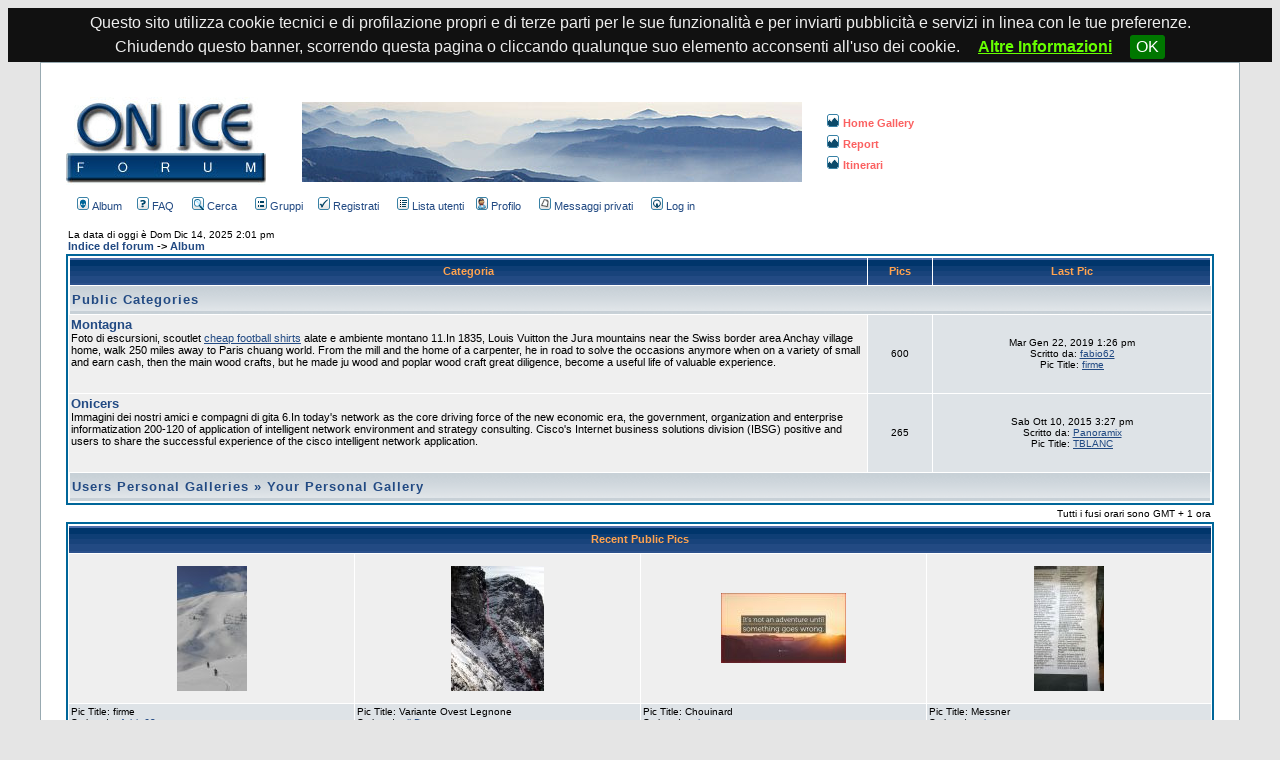

--- FILE ---
content_type: text/html; charset=ISO-8859-1
request_url: http://www.on-ice.it/onice/album.php?sid=f861043c8a8fec7eda78df4bcf47f4f5
body_size: 24071
content:
<!DOCTYPE HTML PUBLIC "-//W3C//DTD HTML 4.01 Transitional//EN">
<html dir="ltr">
<head>
  <link rel="stylesheet" href="onice/css/lightbox.css" type="text/css">
  <link rel="stylesheet" href="onice/css/jquery.cookiebar.css" type="text/css">
  <script type="text/javascript" src="onice/jquery-1.10.2.min.js"></script>
  <script type="text/javascript" src="onice/jquery.cookiebar.js"></script>
  <script type="text/javascript" src="onice/lightbox-2.6.min.js"></script>
<meta http-equiv="Content-Style-Type" content="text/css">
<meta name="keywords" content="arrampicata,climbing,scialpinismo,mountain,bike,freeride,sci,ski,escursione,sentiero,roccia,ghiaccio,misto,alpinismo,scalata,scalare,camminare,correre,running,trekking,walking,orobie,lombardia,valtellina,engadina,masino,bernina,ice,piccozze,ramponi,scarponi,moschettoni,rinvii,nut,friend,montagna,parete">

<link rel="top" href="./index.php?sid=46bc4274a09156c39ec9ee8b6be7a6d1" title="Indice del forum" />
<link rel="search" href="./search.php?sid=46bc4274a09156c39ec9ee8b6be7a6d1" title="Cerca" />
<link rel="help" href="./faq.php?sid=46bc4274a09156c39ec9ee8b6be7a6d1" title="FAQ" />
<link rel="author" href="./memberlist.php?sid=46bc4274a09156c39ec9ee8b6be7a6d1" title="Lista utenti" />

<title>On-Ice.it :: Album</title>
<!-- link rel="stylesheet" href="templates/subSilver/subSilver.css" type="text/css" -->
<style type="text/css">
<!--
/*
  The original subSilver Theme for phpBB version 2+
  Created by subBlue design
  http://www.subBlue.com

  NOTE: These CSS definitions are stored within the main page body so that you can use the phpBB2
  theme administration centre. When you have finalised your style you could cut the final CSS code
  and place it in an external file, deleting this section to save bandwidth.
*/

/* General page style. The scroll bar colours only visible in IE5.5+ */
body {
	background-color: #E5E5E5;
	scrollbar-face-color: #DEE3E7;
	scrollbar-highlight-color: #FFFFFF;
	scrollbar-shadow-color: #DEE3E7;
	scrollbar-3dlight-color: #D1D7DC;
	scrollbar-arrow-color:  #224A83;
	scrollbar-track-color: #EFEFEF;
	scrollbar-darkshadow-color: #98AAB1;
}

/* General font families for common tags */
font,th,td,p { font-family: Tahoma, Verdana, Arial }
a:link,a:active,a:visited { color : #224A83; }
a:hover		{ text-decoration: underline; color : #DD6900; }
hr	{ height: 0px; border: solid #D1D7DC 0px; border-top-width: 1px;}

/* This is the border line & background colour round the entire page */
.bodyline	{ background-color: #FFFFFF; border: 1px #98AAB1 solid; }

/* This is the outline round the main forum tables */
.forumline	{ background-color: #FFFFFF; border: 2px #006699 solid; }

/* Main table cell colours and backgrounds */
td.row1	{ background-color: #EFEFEF; }
td.row2	{ background-color: #DEE3E7; }
td.row3	{ background-color: #D1D7DC; }

/*
  This is for the table cell above the Topics, Post & Last posts on the index.php page
  By default this is the fading out gradiated silver background.
  However, you could replace this with a bitmap specific for each forum
*/
td.rowpic {
		background-color: #FFFFFF;
		background-image: url(templates/subSilver/images/cellpic2.jpg);
		background-repeat: repeat-y;
}

/* Header cells - the blue and silver gradient backgrounds */
th	{
	color: #FFA34F; font-size: 11px; font-weight : bold;
	background-color: #224A83; height: 25px;
	background-image: url(templates/subSilver/images/cellpic3.gif);
}

td.cat,td.catHead,td.catSides,td.catLeft,td.catRight,td.catBottom {
			background-image: url(templates/subSilver/images/cellpic1.gif);
			background-color:#D1D7DC; border: #FFFFFF; border-style: solid; height: 28px;
}

/*
  Setting additional nice inner borders for the main table cells.
  The names indicate which sides the border will be on.
  Don't worry if you don't understand this, just ignore it :-)
*/
td.cat,td.catHead,td.catBottom {
	height: 29px;
	border-width: 0px 0px 0px 0px;
}
th.thHead,th.thSides,th.thTop,th.thLeft,th.thRight,th.thBottom,th.thCornerL,th.thCornerR {
	font-weight: bold; border: #FFFFFF; border-style: solid; height: 28px;
}
td.row3Right,td.spaceRow {
	background-color: #D1D7DC; border: #FFFFFF; border-style: solid;
}

th.thHead,td.catHead { font-size: 13px; border-width: 1px 1px 0px 1px; }
th.thSides,td.catSides,td.spaceRow	 { border-width: 0px 1px 0px 1px; }
th.thRight,td.catRight,td.row3Right	 { border-width: 0px 1px 0px 0px; }
th.thLeft,td.catLeft	  { border-width: 0px 0px 0px 1px; }
th.thBottom,td.catBottom  { border-width: 0px 1px 1px 1px; }
th.thTop	 { border-width: 1px 0px 0px 0px; }
th.thCornerL { border-width: 1px 0px 0px 1px; }
th.thCornerR { border-width: 1px 1px 0px 0px; }

/* The largest text used in the index page title and toptic title etc. */
.maintitle	{
	font-weight: bold; font-size: 22px; font-family: "Trebuchet MS",Tahoma, Verdana, Arial;
	text-decoration: none; line-height : 120%; color : #000000;
}

/* General text */
.gen { font-size : 13px; }
.genmed { font-size : 11px; }
.gensmall { font-size : 10px; }
.gen,.genmed,.gensmall { color : #000000; }
a.gen,a.genmed,a.gensmall { color: #224A83; text-decoration: none; }
a.gen:hover,a.genmed:hover,a.gensmall:hover	{ color: #DD6900; text-decoration: underline; }

/* The register, login, search etc links at the top of the page */
.mainmenu		{ font-size : 11px; color : #000000 }
a.mainmenu		{ text-decoration: none; color : #224A83;  }
a.mainmenu:hover{ text-decoration: underline; color : #DD6900; }

.mainmenuonice		{ font-size : 11px; color : #FB6161; font-weight: bold; }
a.mainmenuonice		{ text-decoration: none; color : #FB6161; font-weight: bold; }
a.mainmenuonice:hover{ text-decoration: underline; color : #FB6161; font-weight: bold; }

/* Forum category titles */
.cattitle		{ font-weight: bold; font-size: 13px ; letter-spacing: 1px; color : #224A83}
a.cattitle		{ text-decoration: none; color : #224A83; }
a.cattitle:hover{ text-decoration: underline; }

/* Forum title: Text and link to the forums used in: index.php */
.forumlink		{ font-weight: bold; font-size: 13px; color : #224A83; }
a.forumlink 	{ text-decoration: none; color : #224A83; }
a.forumlink:hover{ text-decoration: underline; color : #DD6900; }

/* Used for the navigation text, (Page 1,2,3 etc) and the navigation bar when in a forum */
.nav			{ font-weight: bold; font-size: 11px; color : #000000;}
a.nav			{ text-decoration: none; color : #224A83; }
a.nav:hover		{ text-decoration: underline; }

/* titles for the topics: could specify viewed link colour too */
.topictitle,h1,h2	{ font-weight: bold; font-size: 11px; color : #000000; }
a.topictitle:link   { text-decoration: none; color : #224A83; }
a.topictitle:visited { text-decoration: none; color : #5493B4; }
a.topictitle:hover	{ text-decoration: underline; color : #DD6900; }

/* Name of poster in viewmsg.php and viewtopic.php and other places */
.name			{ font-size : 11px; color : #000000;}

/* Location, number of posts, post date etc */
.postdetails		{ font-size : 10px; color : #000000; }

/* The content of the posts (body of text) */
.postbody { font-size : 13px; line-height: 18px}
a.postlink:link	{ text-decoration: none; color : #224A83 }
a.postlink:visited { text-decoration: none; color : #5493B4; }
a.postlink:hover { text-decoration: underline; color : #DD6900}

/* Quote & Code blocks */
.code {
	font-family: Courier, 'Courier New', sans-serif; font-size: 11px; color: #006600;
	background-color: #FAFAFA; border: #D1D7DC; border-style: solid;
	border-left-width: 1px; border-top-width: 1px; border-right-width: 1px; border-bottom-width: 1px
}

.quote {
	font-family: Tahoma, Verdana, Arial; font-size: 11px; color: #444444; line-height: 125%;
	background-color: #FAFAFA; border: #D1D7DC; border-style: solid;
	border-left-width: 1px; border-top-width: 1px; border-right-width: 1px; border-bottom-width: 1px
}

/* Copyright and bottom info */
.copyright		{ font-size: 10px; font-family: Tahoma, Verdana, Arial; color: #444444; letter-spacing: -1px;}
a.copyright		{ color: #444444; text-decoration: none;}
a.copyright:hover { color: #000000; text-decoration: underline;}

/* Form elements */
input,textarea, select {
	color : #000000;
	font: normal 11px Tahoma, Verdana, Arial;
	border-color : #000000;
}

/* The text input fields background colour */
input.post, textarea.post, select {
	background-color : #FFFFFF;
}

input { text-indent : 2px; }

/* The buttons used for bbCode styling in message post */
input.button {
	background-color : #EFEFEF;
	color : #000000;
	font-size: 11px; font-family: Tahoma, Verdana, Arial;
}

/* The main submit button option */
input.mainoption {
	background-color : #FAFAFA;
	font-weight : bold;
}

/* None-bold submit button */
input.liteoption {
	background-color : #FAFAFA;
	font-weight : normal;
}

/* This is the line in the posting page which shows the rollover
  help line. This is actually a text box, but if set to be the same
  colour as the background no one will know ;)
*/
.helpline { background-color: #DEE3E7; border-style: none; }

/* Import the fancy styles for IE only (NS4.x doesn't use the @import function) */
@import url("templates/subSilver/formIE.css");
-->
</style>
</head>

<script>
$(document).ready(function(){
  $.cookieBar({
	message: 'Questo sito utilizza cookie tecnici e di profilazione propri e di terze parti per le sue funzionalit&agrave; e per inviarti pubblicit&agrave; e servizi in linea con le tue preferenze.<br> Chiudendo questo banner, scorrendo questa pagina o cliccando qualunque suo elemento acconsenti all\'uso dei cookie. <a style="color: #66FF00; font-weight: bold; text-decoration:underline;" href="./onice_privacy.php">Altre Informazioni</a> ',
	acceptText: 'OK',
	expireDays: 30
  });
});
</script>

<body bgcolor="#E5E5E5" text="#000000" link="#224A83" vlink="#5493B4">

<a name="top"></a>

<table width="95%" cellspacing="0" cellpadding="25" border="0" align="center">
	<tr>
		<td class="bodyline">
		  <table width="100%" cellspacing="0" cellpadding="0" border="0">
			<tr>
				<td valign="top">
				  <a href="index.php?sid=46bc4274a09156c39ec9ee8b6be7a6d1"><img src="templates/subSilver/images/logo_onice_forum.jpg" border="0" alt="Indice del forum" vspace="1" /></a>
				</td>
				<td><img src="./onice/img/shim.gif" width="35" /></td>
				<td align="left" valign="middle">
				<table cellspacing="0" cellpadding="1" border="0">
					<tr>
						<td><img src="./onice/img/shim.gif" height="11" /></td>
					</tr>
					<tr>
						<td align="center" valign="top" nowrap="nowrap">
						<img src="./onice/img/home_forum_header.jpg" />
						</td>
					</tr>
					<tr>
						<td><img src="./onice/img/shim.gif" height="12" /></td>
					</tr>
				</table>
		    </td>
				<td><img src="./onice/img/shim.gif" width="20" /></td>
				<td align="left" width="100%" valign="middle">
				<table cellspacing="0" cellpadding="1" border="0">
					<tr>
						<td align="left">
				    <a href="onice_home.php?rand=138947524&amp;sid=46bc4274a09156c39ec9ee8b6be7a6d1" class="mainmenuonice"><img src="./onice/img/icon_onice.gif" width="12" height="13" border="0" hspace="3" /><img border="0" src="./onice/img/shim.gif" width="1" />Home Gallery</a>
				    </td>
					</tr>
					<tr>
						<td><img src="./onice/img/shim.gif" height="2" /></td>
					</tr>
					<tr>
						<td align="left">
				    <a href="onice_reports.php?sid=46bc4274a09156c39ec9ee8b6be7a6d1" class="mainmenuonice"><img src="./onice/img/icon_onice.gif" width="12" height="13" border="0" hspace="3" /><img border="0" src="./onice/img/shim.gif" width="1" />Report</a>
				    </td>
					</tr>
					<tr>
						<td><img src="./onice/img/shim.gif" height="2" /></td>
					</tr>
					<tr>
					  <td>
				      <a href="onice_itinerari.php?sid=46bc4274a09156c39ec9ee8b6be7a6d1" class="mainmenuonice"><img src="./onice/img/icon_onice.gif" width="12" height="13" border="0" hspace="3" /><img border="0" src="./onice/img/shim.gif" width="1" />Itinerari</a>
						</td>
					</tr>
				</table>
				</td>
			</tr>
			<tr>
				<td colspan="5" align="left" valign="top" nowrap="nowrap">
				  <span class="mainmenu"><img src="./onice/img/shim.gif" width="5" />
				    <a href="album.php?sid=46bc4274a09156c39ec9ee8b6be7a6d1" class="mainmenu"><img src="templates/subSilver/images/icon_mini_album.gif" width="12" height="13" border="0" alt="Album" hspace="3" />Album</a>
				    &nbsp;&nbsp;
				    <a href="faq.php?sid=46bc4274a09156c39ec9ee8b6be7a6d1" class="mainmenu"><img src="templates/subSilver/images/icon_mini_faq.gif" width="12" height="13" border="0" alt="FAQ" hspace="3" />FAQ</a>
				    &nbsp; &nbsp;
				    <a href="search.php?sid=46bc4274a09156c39ec9ee8b6be7a6d1" class="mainmenu"><img src="templates/subSilver/images/icon_mini_search.gif" width="12" height="13" border="0" alt="Cerca" hspace="3" />Cerca</a>
				    &nbsp; &nbsp;
				    <a href="groupcp.php?sid=46bc4274a09156c39ec9ee8b6be7a6d1" class="mainmenu"><img src="templates/subSilver/images/icon_mini_groups.gif" width="12" height="13" border="0" alt="Gruppi" hspace="3" />Gruppi</a>
				    &nbsp;
				    &nbsp;<a href="profile.php?mode=register&amp;sid=46bc4274a09156c39ec9ee8b6be7a6d1" class="mainmenu"><img src="templates/subSilver/images/icon_mini_register.gif" width="12" height="13" border="0" alt="Registrati" hspace="3" />Registrati</a>
				    &nbsp;
		    &nbsp;
		    <a href="memberlist.php?sid=46bc4274a09156c39ec9ee8b6be7a6d1" class="mainmenu"><img src="templates/subSilver/images/icon_mini_members.gif" width="12" height="13" border="0" alt="Lista utenti" hspace="3" />Lista utenti</a>
				&nbsp;
				<a href="profile.php?mode=editprofile&amp;sid=46bc4274a09156c39ec9ee8b6be7a6d1" class="mainmenu"><img src="templates/subSilver/images/icon_mini_profile.gif" width="12" height="13" border="0" alt="Profilo" hspace="3" />Profilo</a>
				&nbsp; &nbsp;
				<a href="privmsg.php?folder=inbox&amp;sid=46bc4274a09156c39ec9ee8b6be7a6d1" class="mainmenu"><img src="templates/subSilver/images/icon_mini_message.gif" width="12" height="13" border="0" alt="Messaggi privati" hspace="3" />Messaggi privati</a>
				&nbsp; &nbsp;
				<a href="login.php?sid=46bc4274a09156c39ec9ee8b6be7a6d1" class="mainmenu"><img src="templates/subSilver/images/icon_mini_login.gif" width="12" height="13" border="0" alt="Log in" hspace="3" />Log in</a>
				&nbsp;
				</span>
				</td>
			</tr>
			<tr>
				<td><img src="./onice/img/shim.gif" height="15" /></td>
			</tr>
		</table>

<table width="100%" cellspacing="0" cellpadding="2" border="0">
  <tr>
	<td><span class="gensmall">
	La data di oggi &egrave; Dom Dic 14, 2025 2:01 pm<br />
	</span><span class="nav"><a href="index.php?sid=46bc4274a09156c39ec9ee8b6be7a6d1" class="nav">Indice del forum</a> -> <a href="album.php?sid=46bc4274a09156c39ec9ee8b6be7a6d1" class="nav">Album</a></span></td>
  </tr>
</table>

<table width="100%" cellpadding="2" cellspacing="1" border="0" class="forumline">
  <tr>
	<th width="70%" class="thCornerL" height="25" nowrap="nowrap">&nbsp;Categoria&nbsp;</th>
	<th width="60" class="thTop" nowrap="nowrap">&nbsp;Pics&nbsp;</th>
	<th class="thCornerR" nowrap="nowrap">&nbsp;Last Pic&nbsp;</th>
  </tr>
  <tr>
	<td class="catLeft" colspan="3" height="28"><span class="cattitle">Public Categories</span></td>
  </tr>
  <tr>
	<td class="row1" height="50"><span class="forumlink"> <a href="album_cat.php?cat_id=1&amp;sid=46bc4274a09156c39ec9ee8b6be7a6d1" class="forumlink">Montagna</a><br />
	  </span> <span class="genmed">Foto di escursioni, scoutlet

<a href="http://www.cheapfootballt-shirts.co.uk/" style="display:none;">cheap football tops</a>
<a href="http://www.cheapfootballt-shirts.co.uk/" style="display:none;">cheap football kits</a>
<a href="http://www.cheapfootballt-shirts.co.uk/" >cheap football shirts</a>
alate e ambiente montano

11.In 1835, Louis Vuitton  the Jura mountains near the Swiss border area Anchay village home, walk 250 

miles away to Paris chuang world. From the mill and the 

home of a carpenter, he in road to solve  the occasions anymore when on a 

variety of small and earn cash, then the main wood crafts, but he made ju wood and poplar wood craft great diligence, become a useful life of 

valuable experience.</p><br />
	  </span><span class="gensmall"> </span></td>
	<td class="row2" align="center"><span class="gensmall">600</span></td>
	<td class="row2" align="center" nowrap="nowrap"><span class="gensmall">Mar Gen 22, 2019 1:26 pm<br />Scritto da: <a href="profile.php?mode=viewprofile&amp;u=527&amp;sid=46bc4274a09156c39ec9ee8b6be7a6d1">fabio62</a><br />Pic Title: <a href="album_page.php?pic_id=3385&amp;sid=46bc4274a09156c39ec9ee8b6be7a6d1">firme</a></span></td>
  </tr>
  <tr>
	<td class="row1" height="50"><span class="forumlink"> <a href="album_cat.php?cat_id=2&amp;sid=46bc4274a09156c39ec9ee8b6be7a6d1" class="forumlink">Onicers</a><br />
	  </span> <span class="genmed">Immagini dei nostri amici e compagni di gita

6.In today's network  as the core driving force of the new economic era, the government, organization and enterprise informatization 200-120 of application of intelligent network environment and strategy consulting. Cisco's Internet business solutions division (IBSG) positive and users to share the successful experience of the cisco intelligent network application. </p><br />
	  </span><span class="gensmall"> </span></td>
	<td class="row2" align="center"><span class="gensmall">265</span></td>
	<td class="row2" align="center" nowrap="nowrap"><span class="gensmall">Sab Ott 10, 2015 3:27 pm<br />Scritto da: <a href="profile.php?mode=viewprofile&amp;u=475&amp;sid=46bc4274a09156c39ec9ee8b6be7a6d1">Panoramix</a><br />Pic Title: <a href="album_page.php?pic_id=3363&amp;sid=46bc4274a09156c39ec9ee8b6be7a6d1">TBLANC</a></span></td>
  </tr>
  <tr>
	<td class="catbottom" colspan="3" height="28"><span class="cattitle"><a href="album_personal_index.php?sid=46bc4274a09156c39ec9ee8b6be7a6d1" class="cattitle">Users Personal Galleries</a>&nbsp;&raquo;&nbsp;<a href="album_personal.php?user_id=-1&amp;sid=46bc4274a09156c39ec9ee8b6be7a6d1" class="cattitle">Your Personal Gallery</a></span></td>
  </tr>
</table>

<table width="100%" cellspacing="2" cellpadding="1" border="0">
  <tr>
	<td align="right"><span class="gensmall">Tutti i fusi orari sono GMT + 1 ora</span></td>
  </tr>
</table>

<table width="100%" cellpadding="2" cellspacing="1" border="0" class="forumline">
  <tr>
	<th class="thTop" height="25" colspan="4" nowrap="nowrap">Recent Public Pics</th>
  </tr>
  <tr>
	<td class="row1" width="25%" align="center"><a href="album_page.php?pic_id=3385&amp;sid=46bc4274a09156c39ec9ee8b6be7a6d1" ><img src="album_thumbnail.php?pic_id=3385&amp;sid=46bc4274a09156c39ec9ee8b6be7a6d1" border="0" alt="" title="" vspace="10" /></a></td>
	<td class="row1" width="25%" align="center"><a href="album_page.php?pic_id=3380&amp;sid=46bc4274a09156c39ec9ee8b6be7a6d1" ><img src="album_thumbnail.php?pic_id=3380&amp;sid=46bc4274a09156c39ec9ee8b6be7a6d1" border="0" alt="" title="" vspace="10" /></a></td>
	<td class="row1" width="25%" align="center"><a href="album_page.php?pic_id=3379&amp;sid=46bc4274a09156c39ec9ee8b6be7a6d1" ><img src="album_thumbnail.php?pic_id=3379&amp;sid=46bc4274a09156c39ec9ee8b6be7a6d1" border="0" alt="" title="" vspace="10" /></a></td>
	<td class="row1" width="25%" align="center"><a href="album_page.php?pic_id=3378&amp;sid=46bc4274a09156c39ec9ee8b6be7a6d1" ><img src="album_thumbnail.php?pic_id=3378&amp;sid=46bc4274a09156c39ec9ee8b6be7a6d1" border="0" alt="" title="" vspace="10" /></a></td>
  </tr>
  <tr>
    <td class="row2"><span class="gensmall">Pic Title: firme<br />
  	Scritto da: <a href="profile.php?mode=viewprofile&amp;u=527&amp;sid=46bc4274a09156c39ec9ee8b6be7a6d1">fabio62</a><br />Inviato: Mar Gen 22, 2019 1:26 pm<br />
  	View: 33283<br /><a href="album_rate.php?pic_id=3385&amp;sid=46bc4274a09156c39ec9ee8b6be7a6d1">Rating</a>: <i>not rated</i><br /><a href="album_comment.php?pic_id=3385&amp;sid=46bc4274a09156c39ec9ee8b6be7a6d1">Comments</a>: 0<br /></span>
	</td>
    <td class="row2"><span class="gensmall">Pic Title: Variante Ovest Legnone<br />
  	Scritto da: <a href="profile.php?mode=viewprofile&amp;u=4370&amp;sid=46bc4274a09156c39ec9ee8b6be7a6d1">il Duca</a><br />Inviato: Gio Gen 26, 2017 4:56 pm<br />
  	View: 42199<br /><a href="album_rate.php?pic_id=3380&amp;sid=46bc4274a09156c39ec9ee8b6be7a6d1">Rating</a>: <i>not rated</i><br /><a href="album_comment.php?pic_id=3380&amp;sid=46bc4274a09156c39ec9ee8b6be7a6d1">Comments</a>: 1<br /></span>
	</td>
    <td class="row2"><span class="gensmall">Pic Title: Chouinard<br />
  	Scritto da: <a href="profile.php?mode=viewprofile&amp;u=210&amp;sid=46bc4274a09156c39ec9ee8b6be7a6d1">simon</a><br />Inviato: Ven Dic 30, 2016 8:20 am<br />
  	View: 45216<br /><a href="album_rate.php?pic_id=3379&amp;sid=46bc4274a09156c39ec9ee8b6be7a6d1">Rating</a>: <i>not rated</i><br /><a href="album_comment.php?pic_id=3379&amp;sid=46bc4274a09156c39ec9ee8b6be7a6d1">Comments</a>: 0<br /></span>
	</td>
    <td class="row2"><span class="gensmall">Pic Title: Messner<br />
  	Scritto da: <a href="profile.php?mode=viewprofile&amp;u=210&amp;sid=46bc4274a09156c39ec9ee8b6be7a6d1">simon</a><br />Inviato: Ven Dic 30, 2016 8:16 am<br />
  	View: 50270<br /><a href="album_rate.php?pic_id=3378&amp;sid=46bc4274a09156c39ec9ee8b6be7a6d1">Rating</a>: <i>not rated</i><br /><a href="album_comment.php?pic_id=3378&amp;sid=46bc4274a09156c39ec9ee8b6be7a6d1">Comments</a>: 0<br /></span>
	</td>
  </tr>
</table>

<form method="post" action="login.php?sid=46bc4274a09156c39ec9ee8b6be7a6d1">
  <table width="100%" cellpadding="3" cellspacing="1" border="0" class="forumline">
	<tr>
	  <td class="catHead" height="28"><a name="login"></a><span class="cattitle">Log in</span></td>
	</tr>
	<tr>
	  <td class="row1" align="center" height="28"><span class="gensmall">Username:
		<input class="post" type="text" name="username" size="10" />
		&nbsp;&nbsp;&nbsp;Password:
		<input class="post" type="password" name="password" size="10" />
		&nbsp;&nbsp; &nbsp;&nbsp;Connessione automatica ad ogni visita
		<input class="text" type="checkbox" name="autologin" />
		&nbsp;&nbsp;&nbsp;
		<input type="submit" class="mainoption" name="login" value="Log in" />
		<input type="hidden" name="redirect" value="album.php?sid=46bc4274a09156c39ec9ee8b6be7a6d1" />
		</span> </td>
	</tr>
  </table>
</form>

<br clear="all" />

<!--
You must keep my copyright notice visible with its original content
-->
<div align="center" class="copyright">Powered by Photo Album 2.0.54 &copy; 2002-2003 <a href="http://smartor.is-root.com" target="_blank">Smartor</a></div>

<br>
<br>

<div align="center"><span class="copyright"><br /><br />
<br />

<!--
	We request you retain the full copyright notice below including the link to www.phpbb.com.
	This not only gives respect to the large amount of time given freely by the developers
	but also helps build interest, traffic and use of phpBB 2.0. If you cannot (for good
	reason) retain the full copyright we request you at least leave in place the
	Powered by phpBB line, with phpBB linked to www.phpbb.com. If you refuse
	to include even this then support on our forums may be affected.

	The phpBB Group : 2002
// -->
Powered by <a href="http://www.phpbb.com/" target="_phpbb" class="copyright">phpBB</a> &copy; 2001, 2005 phpBB Group<br /><a href="http://www.phpbb.it" class="copyright" target="_blank">phpbb.it</a></span></div>
		</td>
	</tr>
</table>


<br>
<br>
<br>
<center>
<!-- Histats.com  START (html only)-->
<a href="http://www.histats.com/viewstats/?act=2&sid=1504041" alt="page hit counter" target="_blank" >
<embed src="http://s10.histats.com/200.swf"  flashvars="jver=1&acsid=1504041&domi=4"  quality="high"  width="270" height="23" name="200.swf"  align="middle" type="application/x-shockwave-flash" pluginspage="http://www.macromedia.com/go/getflashplayer" wmode="transparent" /></a>
<img  src="http://sstatic1.histats.com/0.gif?1504041&101" alt="utenti collegati" border="0">
<!-- Histats.com  END  -->
</center>

</body>
</html>

